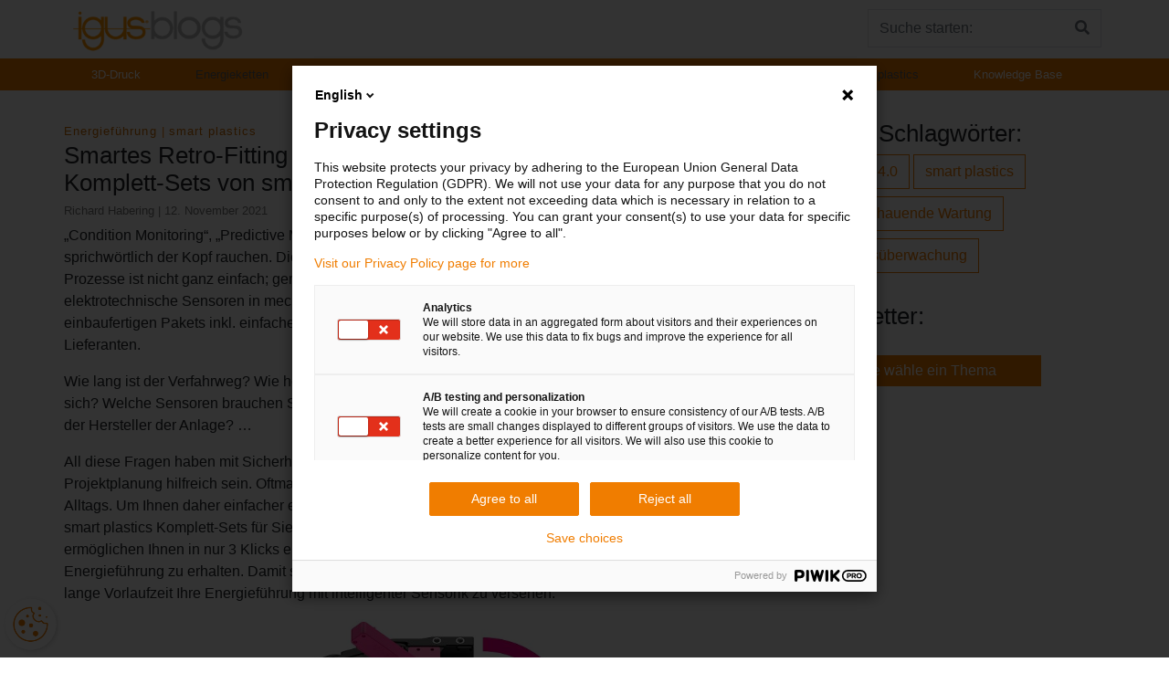

--- FILE ---
content_type: text/html; charset=UTF-8
request_url: https://blog.igus.de/smartes-retro-fitting-leicht-gemacht/
body_size: 13384
content:
<!doctype html>
<html dir="ltr" lang="de" prefix="og: https://ogp.me/ns#">
    <head>
        <!-- Google Tag Manager -->

        <script>(function (w, d, s, l, i) {
                w[l] = w[l] || [];
                w[l].push({'gtm.start':
                            new Date().getTime(), event: 'gtm.js'});
                var f = d.getElementsByTagName(s)[0],
                        j = d.createElement(s), dl = l != 'dataLayer' ? '&l=' + l : '';
                j.async = true;
                j.src =
                        'https://www.googletagmanager.com/gtm.js?id=' + i + dl;
                f.parentNode.insertBefore(j, f);

            })(window, document, 'script', 'dataLayer', 'GTM-WV2C3F');</script>

        <!-- End Google Tag Manager -->
        <meta name="WT.cg_n" content="smart plastics">    
       
        <meta charset="UTF-8">
        <meta name="viewport" content="width=device-width, initial-scale=1, shrink-to-fit=no">
        <meta name="author" content="">
        <meta name="google-site-verification" content="Ml3xQQybyjc64Fak08JrNu7LHmsE6DJwyarXSwynweQ" />
        <!-- Custom styles for this template -->
        <link href="https://fonts.googleapis.com/css?family=Playfair+Display:700,900" rel="stylesheet">
        <title>Smartes Retro-Fitting leicht gemacht … mit online bestellbaren Komplett-Sets von smart plastics - igus® Blog</title>
	<style>img:is([sizes="auto" i], [sizes^="auto," i]) { contain-intrinsic-size: 3000px 1500px }</style>
	
		<!-- All in One SEO 4.8.1 - aioseo.com -->
	<meta name="description" content="&quot;Condition Monitoring&quot;, &quot;Predictive Maintenance&quot;, &quot;Internet of Things&quot;, ... Da kann einem schon mal sprichwörtlich der Kopf rauchen. Mit einem einbaufertigen smart plastics Komplett-Set inkl. einfacher Schritt-für-Schritt Anleitung lässt sich auch relativ zügig in die vernetzte Produktion einsteigen. Seit neustem lassen sich diese auch ganz einfach im igus Online-Shop konfigurieren und direkt online bestellen." />
	<meta name="robots" content="max-snippet:-1, max-image-preview:large, max-video-preview:-1" />
	<meta name="author" content="Richard Habering"/>
	<meta name="google-site-verification" content="NrmBfLIdNbb5_BMYrozcE9Ufi07w2qvaqK5fmjI42UE" />
	<link rel="canonical" href="https://blog.igus.de/smartes-retro-fitting-leicht-gemacht/" />
	<meta name="generator" content="All in One SEO (AIOSEO) 4.8.1" />
		<meta property="og:locale" content="de_DE" />
		<meta property="og:site_name" content="igus® Blog - Aktuelles aus den igus® Unternehmensbereichen" />
		<meta property="og:type" content="article" />
		<meta property="og:title" content="Smartes Retro-Fitting leicht gemacht … mit online bestellbaren Komplett-Sets von smart plastics - igus® Blog" />
		<meta property="og:description" content="&quot;Condition Monitoring&quot;, &quot;Predictive Maintenance&quot;, &quot;Internet of Things&quot;, ... Da kann einem schon mal sprichwörtlich der Kopf rauchen. Mit einem einbaufertigen smart plastics Komplett-Set inkl. einfacher Schritt-für-Schritt Anleitung lässt sich auch relativ zügig in die vernetzte Produktion einsteigen. Seit neustem lassen sich diese auch ganz einfach im igus Online-Shop konfigurieren und direkt online bestellen." />
		<meta property="og:url" content="https://blog.igus.de/smartes-retro-fitting-leicht-gemacht/" />
		<meta property="og:image" content="https://blog.igus.de/wp-content/uploads/2018/06/blog_logo.gif" />
		<meta property="og:image:secure_url" content="https://blog.igus.de/wp-content/uploads/2018/06/blog_logo.gif" />
		<meta property="article:published_time" content="2021-11-12T15:16:31+00:00" />
		<meta property="article:modified_time" content="2022-02-22T08:44:19+00:00" />
		<meta name="twitter:card" content="summary_large_image" />
		<meta name="twitter:title" content="Smartes Retro-Fitting leicht gemacht … mit online bestellbaren Komplett-Sets von smart plastics - igus® Blog" />
		<meta name="twitter:description" content="&quot;Condition Monitoring&quot;, &quot;Predictive Maintenance&quot;, &quot;Internet of Things&quot;, ... Da kann einem schon mal sprichwörtlich der Kopf rauchen. Mit einem einbaufertigen smart plastics Komplett-Set inkl. einfacher Schritt-für-Schritt Anleitung lässt sich auch relativ zügig in die vernetzte Produktion einsteigen. Seit neustem lassen sich diese auch ganz einfach im igus Online-Shop konfigurieren und direkt online bestellen." />
		<meta name="twitter:image" content="https://blog.igus.de/wp-content/uploads/2018/06/blog_logo.gif" />
		<script type="application/ld+json" class="aioseo-schema">
			{"@context":"https:\/\/schema.org","@graph":[{"@type":"BlogPosting","@id":"https:\/\/blog.igus.de\/smartes-retro-fitting-leicht-gemacht\/#blogposting","name":"Smartes Retro-Fitting leicht gemacht \u2026 mit online bestellbaren Komplett-Sets von smart plastics - igus\u00ae Blog","headline":"Smartes Retro-Fitting leicht gemacht &#8230; mit online bestellbaren Komplett-Sets von smart plastics","author":{"@id":"https:\/\/blog.igus.de\/author\/rhabering\/#author"},"publisher":{"@id":"https:\/\/blog.igus.de\/#organization"},"image":{"@type":"ImageObject","url":"https:\/\/blog.igus.de\/wp-content\/uploads\/importedmedia\/SMA_GEN_smart-plastics-shopset-1.jpg","width":2048,"height":1365},"datePublished":"2021-11-12T16:16:31+01:00","dateModified":"2022-02-22T09:44:19+01:00","inLanguage":"de-DE","mainEntityOfPage":{"@id":"https:\/\/blog.igus.de\/smartes-retro-fitting-leicht-gemacht\/#webpage"},"isPartOf":{"@id":"https:\/\/blog.igus.de\/smartes-retro-fitting-leicht-gemacht\/#webpage"},"articleSection":"Energief\u00fchrung, smart plastics, Industrie 4.0, smart plastics, vorausschauende Wartung, Zustands\u00fcberwachung"},{"@type":"BreadcrumbList","@id":"https:\/\/blog.igus.de\/smartes-retro-fitting-leicht-gemacht\/#breadcrumblist","itemListElement":[{"@type":"ListItem","@id":"https:\/\/blog.igus.de\/#listItem","position":1,"name":"Zu Hause","item":"https:\/\/blog.igus.de\/","nextItem":{"@type":"ListItem","@id":"https:\/\/blog.igus.de\/smartes-retro-fitting-leicht-gemacht\/#listItem","name":"Smartes Retro-Fitting leicht gemacht ... mit online bestellbaren Komplett-Sets von smart plastics"}},{"@type":"ListItem","@id":"https:\/\/blog.igus.de\/smartes-retro-fitting-leicht-gemacht\/#listItem","position":2,"name":"Smartes Retro-Fitting leicht gemacht ... mit online bestellbaren Komplett-Sets von smart plastics","previousItem":{"@type":"ListItem","@id":"https:\/\/blog.igus.de\/#listItem","name":"Zu Hause"}}]},{"@type":"Organization","@id":"https:\/\/blog.igus.de\/#organization","name":"Blog Igus","description":"Aktuelles aus den igus\u00ae Unternehmensbereichen","url":"https:\/\/blog.igus.de\/","logo":{"@type":"ImageObject","url":"https:\/\/blog.igus.de\/wp-content\/uploads\/2018\/06\/cropped-blog_logo-1.gif","@id":"https:\/\/blog.igus.de\/smartes-retro-fitting-leicht-gemacht\/#organizationLogo","width":190,"height":48},"image":{"@id":"https:\/\/blog.igus.de\/smartes-retro-fitting-leicht-gemacht\/#organizationLogo"}},{"@type":"Person","@id":"https:\/\/blog.igus.de\/author\/rhabering\/#author","url":"https:\/\/blog.igus.de\/author\/rhabering\/","name":"Richard Habering","image":{"@type":"ImageObject","@id":"https:\/\/blog.igus.de\/smartes-retro-fitting-leicht-gemacht\/#authorImage","url":"https:\/\/secure.gravatar.com\/avatar\/4c26d8e9533a5f11dfac0aeae052da0c?s=96&d=mm&r=g","width":96,"height":96,"caption":"Richard Habering"}},{"@type":"WebPage","@id":"https:\/\/blog.igus.de\/smartes-retro-fitting-leicht-gemacht\/#webpage","url":"https:\/\/blog.igus.de\/smartes-retro-fitting-leicht-gemacht\/","name":"Smartes Retro-Fitting leicht gemacht \u2026 mit online bestellbaren Komplett-Sets von smart plastics - igus\u00ae Blog","description":"\"Condition Monitoring\", \"Predictive Maintenance\", \"Internet of Things\", ... Da kann einem schon mal sprichw\u00f6rtlich der Kopf rauchen. Mit einem einbaufertigen smart plastics Komplett-Set inkl. einfacher Schritt-f\u00fcr-Schritt Anleitung l\u00e4sst sich auch relativ z\u00fcgig in die vernetzte Produktion einsteigen. Seit neustem lassen sich diese auch ganz einfach im igus Online-Shop konfigurieren und direkt online bestellen.","inLanguage":"de-DE","isPartOf":{"@id":"https:\/\/blog.igus.de\/#website"},"breadcrumb":{"@id":"https:\/\/blog.igus.de\/smartes-retro-fitting-leicht-gemacht\/#breadcrumblist"},"author":{"@id":"https:\/\/blog.igus.de\/author\/rhabering\/#author"},"creator":{"@id":"https:\/\/blog.igus.de\/author\/rhabering\/#author"},"image":{"@type":"ImageObject","url":"https:\/\/blog.igus.de\/wp-content\/uploads\/importedmedia\/SMA_GEN_smart-plastics-shopset-1.jpg","@id":"https:\/\/blog.igus.de\/smartes-retro-fitting-leicht-gemacht\/#mainImage","width":2048,"height":1365},"primaryImageOfPage":{"@id":"https:\/\/blog.igus.de\/smartes-retro-fitting-leicht-gemacht\/#mainImage"},"datePublished":"2021-11-12T16:16:31+01:00","dateModified":"2022-02-22T09:44:19+01:00"},{"@type":"WebSite","@id":"https:\/\/blog.igus.de\/#website","url":"https:\/\/blog.igus.de\/","name":"Blog igus","description":"Aktuelles aus den igus\u00ae Unternehmensbereichen","inLanguage":"de-DE","publisher":{"@id":"https:\/\/blog.igus.de\/#organization"}}]}
		</script>
		<!-- All in One SEO -->

<link rel="alternate" type="application/rss+xml" title="igus® Blog &raquo; Feed" href="https://blog.igus.de/feed/" />
<script type="text/javascript">
/* <![CDATA[ */
window._wpemojiSettings = {"baseUrl":"https:\/\/s.w.org\/images\/core\/emoji\/15.0.3\/72x72\/","ext":".png","svgUrl":"https:\/\/s.w.org\/images\/core\/emoji\/15.0.3\/svg\/","svgExt":".svg","source":{"concatemoji":"https:\/\/blog.igus.de\/wp-includes\/js\/wp-emoji-release.min.js?ver=6.7.4"}};
/*! This file is auto-generated */
!function(i,n){var o,s,e;function c(e){try{var t={supportTests:e,timestamp:(new Date).valueOf()};sessionStorage.setItem(o,JSON.stringify(t))}catch(e){}}function p(e,t,n){e.clearRect(0,0,e.canvas.width,e.canvas.height),e.fillText(t,0,0);var t=new Uint32Array(e.getImageData(0,0,e.canvas.width,e.canvas.height).data),r=(e.clearRect(0,0,e.canvas.width,e.canvas.height),e.fillText(n,0,0),new Uint32Array(e.getImageData(0,0,e.canvas.width,e.canvas.height).data));return t.every(function(e,t){return e===r[t]})}function u(e,t,n){switch(t){case"flag":return n(e,"\ud83c\udff3\ufe0f\u200d\u26a7\ufe0f","\ud83c\udff3\ufe0f\u200b\u26a7\ufe0f")?!1:!n(e,"\ud83c\uddfa\ud83c\uddf3","\ud83c\uddfa\u200b\ud83c\uddf3")&&!n(e,"\ud83c\udff4\udb40\udc67\udb40\udc62\udb40\udc65\udb40\udc6e\udb40\udc67\udb40\udc7f","\ud83c\udff4\u200b\udb40\udc67\u200b\udb40\udc62\u200b\udb40\udc65\u200b\udb40\udc6e\u200b\udb40\udc67\u200b\udb40\udc7f");case"emoji":return!n(e,"\ud83d\udc26\u200d\u2b1b","\ud83d\udc26\u200b\u2b1b")}return!1}function f(e,t,n){var r="undefined"!=typeof WorkerGlobalScope&&self instanceof WorkerGlobalScope?new OffscreenCanvas(300,150):i.createElement("canvas"),a=r.getContext("2d",{willReadFrequently:!0}),o=(a.textBaseline="top",a.font="600 32px Arial",{});return e.forEach(function(e){o[e]=t(a,e,n)}),o}function t(e){var t=i.createElement("script");t.src=e,t.defer=!0,i.head.appendChild(t)}"undefined"!=typeof Promise&&(o="wpEmojiSettingsSupports",s=["flag","emoji"],n.supports={everything:!0,everythingExceptFlag:!0},e=new Promise(function(e){i.addEventListener("DOMContentLoaded",e,{once:!0})}),new Promise(function(t){var n=function(){try{var e=JSON.parse(sessionStorage.getItem(o));if("object"==typeof e&&"number"==typeof e.timestamp&&(new Date).valueOf()<e.timestamp+604800&&"object"==typeof e.supportTests)return e.supportTests}catch(e){}return null}();if(!n){if("undefined"!=typeof Worker&&"undefined"!=typeof OffscreenCanvas&&"undefined"!=typeof URL&&URL.createObjectURL&&"undefined"!=typeof Blob)try{var e="postMessage("+f.toString()+"("+[JSON.stringify(s),u.toString(),p.toString()].join(",")+"));",r=new Blob([e],{type:"text/javascript"}),a=new Worker(URL.createObjectURL(r),{name:"wpTestEmojiSupports"});return void(a.onmessage=function(e){c(n=e.data),a.terminate(),t(n)})}catch(e){}c(n=f(s,u,p))}t(n)}).then(function(e){for(var t in e)n.supports[t]=e[t],n.supports.everything=n.supports.everything&&n.supports[t],"flag"!==t&&(n.supports.everythingExceptFlag=n.supports.everythingExceptFlag&&n.supports[t]);n.supports.everythingExceptFlag=n.supports.everythingExceptFlag&&!n.supports.flag,n.DOMReady=!1,n.readyCallback=function(){n.DOMReady=!0}}).then(function(){return e}).then(function(){var e;n.supports.everything||(n.readyCallback(),(e=n.source||{}).concatemoji?t(e.concatemoji):e.wpemoji&&e.twemoji&&(t(e.twemoji),t(e.wpemoji)))}))}((window,document),window._wpemojiSettings);
/* ]]> */
</script>
<style id='wp-emoji-styles-inline-css' type='text/css'>

	img.wp-smiley, img.emoji {
		display: inline !important;
		border: none !important;
		box-shadow: none !important;
		height: 1em !important;
		width: 1em !important;
		margin: 0 0.07em !important;
		vertical-align: -0.1em !important;
		background: none !important;
		padding: 0 !important;
	}
</style>
<link rel='stylesheet' id='wp-block-library-css' href='https://blog.igus.de/wp-includes/css/dist/block-library/style.min.css?ver=6.7.4' type='text/css' media='all' />
<style id='classic-theme-styles-inline-css' type='text/css'>
/*! This file is auto-generated */
.wp-block-button__link{color:#fff;background-color:#32373c;border-radius:9999px;box-shadow:none;text-decoration:none;padding:calc(.667em + 2px) calc(1.333em + 2px);font-size:1.125em}.wp-block-file__button{background:#32373c;color:#fff;text-decoration:none}
</style>
<style id='global-styles-inline-css' type='text/css'>
:root{--wp--preset--aspect-ratio--square: 1;--wp--preset--aspect-ratio--4-3: 4/3;--wp--preset--aspect-ratio--3-4: 3/4;--wp--preset--aspect-ratio--3-2: 3/2;--wp--preset--aspect-ratio--2-3: 2/3;--wp--preset--aspect-ratio--16-9: 16/9;--wp--preset--aspect-ratio--9-16: 9/16;--wp--preset--color--black: #000000;--wp--preset--color--cyan-bluish-gray: #abb8c3;--wp--preset--color--white: #ffffff;--wp--preset--color--pale-pink: #f78da7;--wp--preset--color--vivid-red: #cf2e2e;--wp--preset--color--luminous-vivid-orange: #ff6900;--wp--preset--color--luminous-vivid-amber: #fcb900;--wp--preset--color--light-green-cyan: #7bdcb5;--wp--preset--color--vivid-green-cyan: #00d084;--wp--preset--color--pale-cyan-blue: #8ed1fc;--wp--preset--color--vivid-cyan-blue: #0693e3;--wp--preset--color--vivid-purple: #9b51e0;--wp--preset--gradient--vivid-cyan-blue-to-vivid-purple: linear-gradient(135deg,rgba(6,147,227,1) 0%,rgb(155,81,224) 100%);--wp--preset--gradient--light-green-cyan-to-vivid-green-cyan: linear-gradient(135deg,rgb(122,220,180) 0%,rgb(0,208,130) 100%);--wp--preset--gradient--luminous-vivid-amber-to-luminous-vivid-orange: linear-gradient(135deg,rgba(252,185,0,1) 0%,rgba(255,105,0,1) 100%);--wp--preset--gradient--luminous-vivid-orange-to-vivid-red: linear-gradient(135deg,rgba(255,105,0,1) 0%,rgb(207,46,46) 100%);--wp--preset--gradient--very-light-gray-to-cyan-bluish-gray: linear-gradient(135deg,rgb(238,238,238) 0%,rgb(169,184,195) 100%);--wp--preset--gradient--cool-to-warm-spectrum: linear-gradient(135deg,rgb(74,234,220) 0%,rgb(151,120,209) 20%,rgb(207,42,186) 40%,rgb(238,44,130) 60%,rgb(251,105,98) 80%,rgb(254,248,76) 100%);--wp--preset--gradient--blush-light-purple: linear-gradient(135deg,rgb(255,206,236) 0%,rgb(152,150,240) 100%);--wp--preset--gradient--blush-bordeaux: linear-gradient(135deg,rgb(254,205,165) 0%,rgb(254,45,45) 50%,rgb(107,0,62) 100%);--wp--preset--gradient--luminous-dusk: linear-gradient(135deg,rgb(255,203,112) 0%,rgb(199,81,192) 50%,rgb(65,88,208) 100%);--wp--preset--gradient--pale-ocean: linear-gradient(135deg,rgb(255,245,203) 0%,rgb(182,227,212) 50%,rgb(51,167,181) 100%);--wp--preset--gradient--electric-grass: linear-gradient(135deg,rgb(202,248,128) 0%,rgb(113,206,126) 100%);--wp--preset--gradient--midnight: linear-gradient(135deg,rgb(2,3,129) 0%,rgb(40,116,252) 100%);--wp--preset--font-size--small: 13px;--wp--preset--font-size--medium: 20px;--wp--preset--font-size--large: 36px;--wp--preset--font-size--x-large: 42px;--wp--preset--spacing--20: 0.44rem;--wp--preset--spacing--30: 0.67rem;--wp--preset--spacing--40: 1rem;--wp--preset--spacing--50: 1.5rem;--wp--preset--spacing--60: 2.25rem;--wp--preset--spacing--70: 3.38rem;--wp--preset--spacing--80: 5.06rem;--wp--preset--shadow--natural: 6px 6px 9px rgba(0, 0, 0, 0.2);--wp--preset--shadow--deep: 12px 12px 50px rgba(0, 0, 0, 0.4);--wp--preset--shadow--sharp: 6px 6px 0px rgba(0, 0, 0, 0.2);--wp--preset--shadow--outlined: 6px 6px 0px -3px rgba(255, 255, 255, 1), 6px 6px rgba(0, 0, 0, 1);--wp--preset--shadow--crisp: 6px 6px 0px rgba(0, 0, 0, 1);}:where(.is-layout-flex){gap: 0.5em;}:where(.is-layout-grid){gap: 0.5em;}body .is-layout-flex{display: flex;}.is-layout-flex{flex-wrap: wrap;align-items: center;}.is-layout-flex > :is(*, div){margin: 0;}body .is-layout-grid{display: grid;}.is-layout-grid > :is(*, div){margin: 0;}:where(.wp-block-columns.is-layout-flex){gap: 2em;}:where(.wp-block-columns.is-layout-grid){gap: 2em;}:where(.wp-block-post-template.is-layout-flex){gap: 1.25em;}:where(.wp-block-post-template.is-layout-grid){gap: 1.25em;}.has-black-color{color: var(--wp--preset--color--black) !important;}.has-cyan-bluish-gray-color{color: var(--wp--preset--color--cyan-bluish-gray) !important;}.has-white-color{color: var(--wp--preset--color--white) !important;}.has-pale-pink-color{color: var(--wp--preset--color--pale-pink) !important;}.has-vivid-red-color{color: var(--wp--preset--color--vivid-red) !important;}.has-luminous-vivid-orange-color{color: var(--wp--preset--color--luminous-vivid-orange) !important;}.has-luminous-vivid-amber-color{color: var(--wp--preset--color--luminous-vivid-amber) !important;}.has-light-green-cyan-color{color: var(--wp--preset--color--light-green-cyan) !important;}.has-vivid-green-cyan-color{color: var(--wp--preset--color--vivid-green-cyan) !important;}.has-pale-cyan-blue-color{color: var(--wp--preset--color--pale-cyan-blue) !important;}.has-vivid-cyan-blue-color{color: var(--wp--preset--color--vivid-cyan-blue) !important;}.has-vivid-purple-color{color: var(--wp--preset--color--vivid-purple) !important;}.has-black-background-color{background-color: var(--wp--preset--color--black) !important;}.has-cyan-bluish-gray-background-color{background-color: var(--wp--preset--color--cyan-bluish-gray) !important;}.has-white-background-color{background-color: var(--wp--preset--color--white) !important;}.has-pale-pink-background-color{background-color: var(--wp--preset--color--pale-pink) !important;}.has-vivid-red-background-color{background-color: var(--wp--preset--color--vivid-red) !important;}.has-luminous-vivid-orange-background-color{background-color: var(--wp--preset--color--luminous-vivid-orange) !important;}.has-luminous-vivid-amber-background-color{background-color: var(--wp--preset--color--luminous-vivid-amber) !important;}.has-light-green-cyan-background-color{background-color: var(--wp--preset--color--light-green-cyan) !important;}.has-vivid-green-cyan-background-color{background-color: var(--wp--preset--color--vivid-green-cyan) !important;}.has-pale-cyan-blue-background-color{background-color: var(--wp--preset--color--pale-cyan-blue) !important;}.has-vivid-cyan-blue-background-color{background-color: var(--wp--preset--color--vivid-cyan-blue) !important;}.has-vivid-purple-background-color{background-color: var(--wp--preset--color--vivid-purple) !important;}.has-black-border-color{border-color: var(--wp--preset--color--black) !important;}.has-cyan-bluish-gray-border-color{border-color: var(--wp--preset--color--cyan-bluish-gray) !important;}.has-white-border-color{border-color: var(--wp--preset--color--white) !important;}.has-pale-pink-border-color{border-color: var(--wp--preset--color--pale-pink) !important;}.has-vivid-red-border-color{border-color: var(--wp--preset--color--vivid-red) !important;}.has-luminous-vivid-orange-border-color{border-color: var(--wp--preset--color--luminous-vivid-orange) !important;}.has-luminous-vivid-amber-border-color{border-color: var(--wp--preset--color--luminous-vivid-amber) !important;}.has-light-green-cyan-border-color{border-color: var(--wp--preset--color--light-green-cyan) !important;}.has-vivid-green-cyan-border-color{border-color: var(--wp--preset--color--vivid-green-cyan) !important;}.has-pale-cyan-blue-border-color{border-color: var(--wp--preset--color--pale-cyan-blue) !important;}.has-vivid-cyan-blue-border-color{border-color: var(--wp--preset--color--vivid-cyan-blue) !important;}.has-vivid-purple-border-color{border-color: var(--wp--preset--color--vivid-purple) !important;}.has-vivid-cyan-blue-to-vivid-purple-gradient-background{background: var(--wp--preset--gradient--vivid-cyan-blue-to-vivid-purple) !important;}.has-light-green-cyan-to-vivid-green-cyan-gradient-background{background: var(--wp--preset--gradient--light-green-cyan-to-vivid-green-cyan) !important;}.has-luminous-vivid-amber-to-luminous-vivid-orange-gradient-background{background: var(--wp--preset--gradient--luminous-vivid-amber-to-luminous-vivid-orange) !important;}.has-luminous-vivid-orange-to-vivid-red-gradient-background{background: var(--wp--preset--gradient--luminous-vivid-orange-to-vivid-red) !important;}.has-very-light-gray-to-cyan-bluish-gray-gradient-background{background: var(--wp--preset--gradient--very-light-gray-to-cyan-bluish-gray) !important;}.has-cool-to-warm-spectrum-gradient-background{background: var(--wp--preset--gradient--cool-to-warm-spectrum) !important;}.has-blush-light-purple-gradient-background{background: var(--wp--preset--gradient--blush-light-purple) !important;}.has-blush-bordeaux-gradient-background{background: var(--wp--preset--gradient--blush-bordeaux) !important;}.has-luminous-dusk-gradient-background{background: var(--wp--preset--gradient--luminous-dusk) !important;}.has-pale-ocean-gradient-background{background: var(--wp--preset--gradient--pale-ocean) !important;}.has-electric-grass-gradient-background{background: var(--wp--preset--gradient--electric-grass) !important;}.has-midnight-gradient-background{background: var(--wp--preset--gradient--midnight) !important;}.has-small-font-size{font-size: var(--wp--preset--font-size--small) !important;}.has-medium-font-size{font-size: var(--wp--preset--font-size--medium) !important;}.has-large-font-size{font-size: var(--wp--preset--font-size--large) !important;}.has-x-large-font-size{font-size: var(--wp--preset--font-size--x-large) !important;}
:where(.wp-block-post-template.is-layout-flex){gap: 1.25em;}:where(.wp-block-post-template.is-layout-grid){gap: 1.25em;}
:where(.wp-block-columns.is-layout-flex){gap: 2em;}:where(.wp-block-columns.is-layout-grid){gap: 2em;}
:root :where(.wp-block-pullquote){font-size: 1.5em;line-height: 1.6;}
</style>
<link rel='stylesheet' id='contact-form-7-css' href='https://blog.igus.de/wp-content/plugins/contact-form-7/includes/css/styles.css?ver=6.1.4' type='text/css' media='all' />
<link rel='stylesheet' id='email-subscribers-advanced-form-css' href='https://blog.igus.de/wp-content/plugins/email-subscribers-advanced-form/assets/css/styles.css?ver=6.7.4' type='text/css' media='all' />
<link rel='stylesheet' id='email-subscribers-css' href='https://blog.igus.de/wp-content/plugins/email-subscribers/lite/public/css/email-subscribers-public.css?ver=5.9.14' type='text/css' media='all' />
<link rel='stylesheet' id='thumbs_rating_styles-css' href='https://blog.igus.de/wp-content/plugins/thumbs-rating/css/style.css?ver=4.0.3' type='text/css' media='all' />
<link rel='stylesheet' id='wp-postratings-css' href='https://blog.igus.de/wp-content/plugins/wp-postratings/css/postratings-css.css?ver=1.91.2' type='text/css' media='all' />
<link rel='stylesheet' id='ppress-frontend-css' href='https://blog.igus.de/wp-content/plugins/wp-user-avatar/assets/css/frontend.min.css?ver=4.16.8' type='text/css' media='all' />
<link rel='stylesheet' id='ppress-flatpickr-css' href='https://blog.igus.de/wp-content/plugins/wp-user-avatar/assets/flatpickr/flatpickr.min.css?ver=4.16.8' type='text/css' media='all' />
<link rel='stylesheet' id='ppress-select2-css' href='https://blog.igus.de/wp-content/plugins/wp-user-avatar/assets/select2/select2.min.css?ver=6.7.4' type='text/css' media='all' />
<link rel='stylesheet' id='parent-style-css' href='https://blog.igus.de/wp-content/themes/business-units-for-igus/style.css?ver=6.7.4' type='text/css' media='all' />
<link rel='stylesheet' id='child-theme-css-css' href='https://blog.igus.de/wp-content/themes/knowledge/style.css?ver=6.7.4' type='text/css' media='all' />
<link rel='stylesheet' id='bootstrap-css' href='https://blog.igus.de/wp-content/themes/business-units-for-igus/bootstrap/css/bootstrap.min.css?ver=6.7.4' type='text/css' media='all' />
<link rel='stylesheet' id='igusbu-style-css' href='https://blog.igus.de/wp-content/themes/knowledge/style.css?ver=6.7.4' type='text/css' media='all' />
<link rel='stylesheet' id='slick-slider-css' href='https://blog.igus.de/wp-content/themes/business-units-for-igus/slickslider/slick.css?ver=6.7.4' type='text/css' media='all' />
<link rel='stylesheet' id='font-awesome-css' href='https://blog.igus.de/wp-content/themes/business-units-for-igus/fontawesome/css/fontawesome-all.min.css?ver=6.7.4' type='text/css' media='all' />
<link rel='stylesheet' id='lightbox-css' href='https://blog.igus.de/wp-content/themes/business-units-for-igus/lightbox/lightbox.css?ver=6.7.4' type='text/css' media='all' />
<script type="text/javascript" src="https://blog.igus.de/wp-includes/js/dist/hooks.min.js?ver=4d63a3d491d11ffd8ac6" id="wp-hooks-js"></script>
<script type="text/javascript" src="https://blog.igus.de/wp-includes/js/dist/i18n.min.js?ver=5e580eb46a90c2b997e6" id="wp-i18n-js"></script>
<script type="text/javascript" id="wp-i18n-js-after">
/* <![CDATA[ */
wp.i18n.setLocaleData( { 'text direction\u0004ltr': [ 'ltr' ] } );
/* ]]> */
</script>
<script type="text/javascript" src="https://blog.igus.de/wp-includes/js/jquery/jquery.min.js?ver=3.7.1" id="jquery-core-js"></script>
<script type="text/javascript" src="https://blog.igus.de/wp-includes/js/jquery/jquery-migrate.min.js?ver=3.4.1" id="jquery-migrate-js"></script>
<script type="text/javascript" id="thumbs_rating_scripts-js-extra">
/* <![CDATA[ */
var thumbs_rating_ajax = {"ajax_url":"https:\/\/blog.igus.de\/wp-admin\/admin-ajax.php","nonce":"9c3bff1221"};
/* ]]> */
</script>
<script type="text/javascript" src="https://blog.igus.de/wp-content/plugins/thumbs-rating/js/general.js?ver=4.0.3" id="thumbs_rating_scripts-js"></script>
<script type="text/javascript" src="https://blog.igus.de/wp-content/plugins/wp-user-avatar/assets/flatpickr/flatpickr.min.js?ver=4.16.8" id="ppress-flatpickr-js"></script>
<script type="text/javascript" src="https://blog.igus.de/wp-content/plugins/wp-user-avatar/assets/select2/select2.min.js?ver=4.16.8" id="ppress-select2-js"></script>
<script type="text/javascript" src="https://blog.igus.de/wp-includes/js/jquery/ui/core.min.js?ver=1.13.3" id="jquery-ui-core-js"></script>
<script type="text/javascript" src="https://blog.igus.de/wp-includes/js/jquery/ui/menu.min.js?ver=1.13.3" id="jquery-ui-menu-js"></script>
<script type="text/javascript" src="https://blog.igus.de/wp-includes/js/dist/dom-ready.min.js?ver=f77871ff7694fffea381" id="wp-dom-ready-js"></script>
<script type="text/javascript" id="wp-a11y-js-translations">
/* <![CDATA[ */
( function( domain, translations ) {
	var localeData = translations.locale_data[ domain ] || translations.locale_data.messages;
	localeData[""].domain = domain;
	wp.i18n.setLocaleData( localeData, domain );
} )( "default", {"translation-revision-date":"2026-01-20 17:39:02+0000","generator":"GlotPress\/4.0.3","domain":"messages","locale_data":{"messages":{"":{"domain":"messages","plural-forms":"nplurals=2; plural=n != 1;","lang":"de"},"Notifications":["Benachrichtigungen"]}},"comment":{"reference":"wp-includes\/js\/dist\/a11y.js"}} );
/* ]]> */
</script>
<script type="text/javascript" src="https://blog.igus.de/wp-includes/js/dist/a11y.min.js?ver=3156534cc54473497e14" id="wp-a11y-js"></script>
<script type="text/javascript" src="https://blog.igus.de/wp-content/plugins/echo-advanced-search/js/asea-jquery-ui-autocomplete.min.js?ver=2.36.0" id="asea-jquery-ui-autocomplete-js"></script>
<script type="text/javascript" src="https://blog.igus.de/wp-content/plugins/echo-advanced-search/js/public-scripts.min.js?ver=2.36.0" id="asea-public-scripts-js"></script>
<script type="text/javascript" src="https://blog.igus.de/wp-content/themes/business-units-for-igus/bootstrap/js/bootstrap.bundle.min.js?ver=6.7.4" id="bootstrap_bundle-js"></script>
<script type="text/javascript" src="https://blog.igus.de/wp-content/themes/business-units-for-igus/bootstrap/js/bootstrap.min.js?ver=6.7.4" id="bootstrap-js"></script>
<script type="text/javascript" src="https://blog.igus.de/wp-content/themes/business-units-for-igus/slickslider/slick.min.js?ver=6.7.4" id="slick-js"></script>
<script type="text/javascript" src="https://blog.igus.de/wp-content/themes/business-units-for-igus/lightbox/lightbox.js?ver=6.7.4" id="lightbox-js"></script>
<link rel="https://api.w.org/" href="https://blog.igus.de/wp-json/" /><link rel="alternate" title="JSON" type="application/json" href="https://blog.igus.de/wp-json/wp/v2/posts/22637" /><link rel="EditURI" type="application/rsd+xml" title="RSD" href="https://blog.igus.de/xmlrpc.php?rsd" />
<meta name="generator" content="WordPress 6.7.4" />
<link rel='shortlink' href='https://blog.igus.de/?p=22637' />
<link rel="alternate" title="oEmbed (JSON)" type="application/json+oembed" href="https://blog.igus.de/wp-json/oembed/1.0/embed?url=https%3A%2F%2Fblog.igus.de%2Fsmartes-retro-fitting-leicht-gemacht%2F" />
<link rel="alternate" title="oEmbed (XML)" type="text/xml+oembed" href="https://blog.igus.de/wp-json/oembed/1.0/embed?url=https%3A%2F%2Fblog.igus.de%2Fsmartes-retro-fitting-leicht-gemacht%2F&#038;format=xml" />
<link rel="icon" href="https://blog.igus.de/wp-content/uploads/2018/05/cropped-icon-32x32.png" sizes="32x32" />
<link rel="icon" href="https://blog.igus.de/wp-content/uploads/2018/05/cropped-icon-192x192.png" sizes="192x192" />
<link rel="apple-touch-icon" href="https://blog.igus.de/wp-content/uploads/2018/05/cropped-icon-180x180.png" />
<meta name="msapplication-TileImage" content="https://blog.igus.de/wp-content/uploads/2018/05/cropped-icon-270x270.png" />
		<style type="text/css" id="wp-custom-css">
			.wp-block-media-text .wp-block-media-text__content{padding-right:0;}

.wp-block-image figcaption {
    font-size:12px}
		</style>
				 <!-- Piwik -->
		<script type="text/javascript">
(function(window, document, dataLayerName, id) {
window[dataLayerName]=window[dataLayerName]||[],window[dataLayerName].push({start:(new Date).getTime(),event:"stg.start"});var scripts=document.getElementsByTagName('script')[0],tags=document.createElement('script');
function stgCreateCookie(a,b,c){var d="";if(c){var e=new Date;e.setTime(e.getTime()+24*c*60*60*1e3),d="; expires="+e.toUTCString()}document.cookie=a+"="+b+d+"; path=/"}
var isStgDebug=(window.location.href.match("stg_debug")||document.cookie.match("stg_debug"))&&!window.location.href.match("stg_disable_debug");stgCreateCookie("stg_debug",isStgDebug?1:"",isStgDebug?14:-1);
var qP=[];dataLayerName!=="dataLayer"&&qP.push("data_layer_name="+dataLayerName),isStgDebug&&qP.push("stg_debug");var qPString=qP.length>0?("?"+qP.join("&")):"";
tags.async=!0,tags.src="//igus.containers.piwik.pro/"+id+".js"+qPString,scripts.parentNode.insertBefore(tags,scripts);
!function(a,n,i){a[n]=a[n]||{};for(var c=0;c<i.length;c++)!function(i){a[n][i]=a[n][i]||{},a[n][i].api=a[n][i].api||function(){var a=[].slice.call(arguments,0);"string"==typeof a[0]&&window[dataLayerName].push({event:n+"."+i+":"+a[0],parameters:[].slice.call(arguments,1)})}}(i[c])}(window,"ppms",["tm","cm"]);
})(window, document, 'dataLayer', '2613f9f1-f720-472a-874f-dad6159d99da');
</script><noscript><iframe src="//igus.containers.piwik.pro/2613f9f1-f720-472a-874f-dad6159d99da/noscript.html" height="0" width="0" style="display:none;visibility:hidden"></iframe></noscript>
		 <!-- End Piwik -->
    </head>

    <body class="post-template-default single single-post postid-22637 single-format-standard wp-custom-logo">
        <!-- Google Tag Manager (noscript) -->

        <noscript><iframe src="https://www.googletagmanager.com/ns.html?id=GTM-WV2C3F"

                          height="0" width="0" style="display:none;visibility:hidden"></iframe></noscript>

        <!-- End Google Tag Manager (noscript) -->
<div class="container">
    <header class="blog-header">  
      
        <div class="d-flex flex-sm-row flex-column align-items-baseline">
            <div class="mr-auto p-2">
                            <a href="https://blog.igus.de"><img src="https://blog.igus.de/wp-content/uploads/2018/06/blog_logo.gif"></a>            </div>
            <div class="p-1">
          
                
<form method="get" action="https://blog.igus.de">
    <div class="input-group">
            <input class="form-control py-2 border-right-0 border" type="search" name="s" placeholder="Suche starten:" value="" id="search">
            <span class="input-group-append">
                <button type="submit" class="btn btn-outline-secondary border-left-0 border">
                    <i class="fa fa-search"></i>
                </button>
              </span>
        </div>
    
</form>
                   
            </div>
        </div>
    </header>
 </div>
   
    <div class="nav-scroller px-0 mb-2">
        
        <nav class=" ml-auto navbar-expand-md igus_navbar-dark bg-igus-dark" role="navigation">
            <div class="container">
           
                <!-- Brand and toggle get grouped for better mobile display -->
                <button class="navbar-toggler" type="button" data-toggle="collapse" data-target="#bs-example-navbar-collapse-1" aria-controls="bs-example-navbar-collapse-1" aria-expanded="false" aria-label="Toggle navigation">
                    <span class="navbar-toggler-icon"></span>
                </button>   
                
                <div id="bs-example-navbar-collapse-1" class="collapse navbar-collapse"><ul id="menu-topmenu" class="navbar-nav mr-auto"><li id="menu-item-591" class="menu-item menu-item-type-taxonomy menu-item-object-category menu-item-591 nav-item"><a href="https://blog.igus.de/thema/3d-druck/" class="nav-link">3D-Druck</a></li>
<li id="menu-item-1738" class="menu-item menu-item-type-taxonomy menu-item-object-category current-post-ancestor current-menu-parent current-post-parent menu-item-1738 nav-item active"><a href="https://blog.igus.de/thema/energiefuehrung/" class="nav-link">Energieketten</a></li>
<li id="menu-item-590" class="menu-item menu-item-type-taxonomy menu-item-object-category menu-item-590 nav-item"><a href="https://blog.igus.de/thema/lagertechnik/" class="nav-link">Lagertechnik</a></li>
<li id="menu-item-2233" class="menu-item menu-item-type-taxonomy menu-item-object-category menu-item-2233 nav-item"><a href="https://blog.igus.de/thema/leitungen/" class="nav-link">Leitungen</a></li>
<li id="menu-item-1764" class="menu-item menu-item-type-taxonomy menu-item-object-category menu-item-1764 nav-item"><a href="https://blog.igus.de/thema/lineartechnik/" class="nav-link">Lineartechnik</a></li>
<li id="menu-item-11953" class="menu-item menu-item-type-taxonomy menu-item-object-category menu-item-11953 nav-item"><a href="https://blog.igus.de/thema/robolink/" class="nav-link">Low Cost Automation</a></li>
<li id="menu-item-19268" class="menu-item menu-item-type-taxonomy menu-item-object-category current-post-ancestor current-menu-parent current-post-parent menu-item-19268 nav-item active"><a href="https://blog.igus.de/thema/smart-plastics/" class="nav-link">smart plastics</a></li>
<li id="menu-item-3612" class="menu-item menu-item-type-post_type menu-item-object-page menu-item-3612 nav-item"><a href="https://blog.igus.de/knowledge-base/" class="nav-link">Knowledge Base</a></li>
</ul></div>           </div>
        </nav>
    </div>
    
   <div class="container">
      <div class="row">
        <div class="col-md-8 mt-4 blog-main">
        <article>
                              
<div class="blog-post class="post-22637 post type-post status-publish format-standard has-post-thumbnail hentry category-energiefuehrung category-smart-plastics tag-industrie-4-0 tag-smart-plastics tag-vorausschauende-wartung tag-zustandsueberwachung"">
    <div class="cat"> 
        <a href="https://blog.igus.de/thema/energiefuehrung/" title="Energieführung">Energieführung</a><a href="https://blog.igus.de/thema/smart-plastics/" title="smart plastics">smart plastics</a>    </div>
    <h1 class="display-5">Smartes Retro-Fitting leicht gemacht &#8230; mit online bestellbaren Komplett-Sets von smart plastics</h1>
    <h4 class="display-6">Richard Habering | 12. November 2021</h4>
    
<p>&#8222;Condition Monitoring&#8220;, &#8222;Predictive Maintenance&#8220;, &#8222;Internet of Things&#8220;, &#8230; Da kann einem schon mal sprichwörtlich der Kopf rauchen. Die Umsetzung oder Einführung moderner Technologien in bewährte Prozesse ist nicht ganz einfach; gerade wenn es darum geht disziplin-fremde Komponenten wie elektrotechnische Sensoren in mechanische Verfahrensabläufe zu integrieren. Anstelle eines einbaufertigen Pakets inkl. einfacher Schritt-für-Schritt Anleitung erhalten Sie etliche Gegenfragen vom Lieferanten.</p>



<p>Wie lang ist der Verfahrweg? Wie hoch ist die Beschleunigung? Um welche Schleppkette handelt es sich? Welche Sensoren brauchen Sie? Wie sollen die Signale der Sensoren verarbeitet werden? Wer ist der Hersteller der Anlage? &#8230;</p>



<p>All diese Fragen haben mit Sicherheit Ihre Daseinsberechtigung und können für die perfekte Projektplanung hilfreich sein. Oftmals überholt einen dabei aber die Schnelllebigkeit bzw. Dynamik des Alltags. Um Ihnen daher einfacher einen Weg hin zur vernetzten Produktion zu ermöglichen, haben wir die smart plastics Komplett-Sets für Sie im Online-Shop zusammengestellt. Diese vordefinierten Komplettsets ermöglichen Ihnen in nur 3 Klicks eine fertig konfigurierte Baugruppe passend zur Ihrer bestehenden Energieführung zu erhalten. Damit sind Sie jederzeit in der Lage beim nächsten Wartungstermin ohne lange Vorlaufzeit Ihre Energieführung mit intelligenter Sensorik zu versehen. </p>



<figure class="wp-block-image size-large"><a href="https://www.igus.de/product/20812?artNr=PACK.IS.SET.001.E4.28.10000.MN.5000.0"><img decoding="async" src="https://igus.widen.net/content/22yxwjslbq/jpeg/smart-plastics-shopset-1.jpg?crop=no&amp;color=ffffff00&amp;w=1050&amp;h=700&amp;quality=80" alt=""/></a></figure>



<p>Die smart plastics Komplett-Sets bestehen aus mehreren Komponenten; zum einen für die Zustandsüberwachung &#8211; i.Sense und zum anderen für die <a href="https://blog.igus.de/i-cee-dashboard-vorbeugende-instandhaltung-zum-anfassen/" data-type="URL" data-id="https://blog.igus.de/i-cee-dashboard-vorbeugende-instandhaltung-zum-anfassen/">vorausschauende Wartung &#8211; i.Cee</a>.</p>



<p><strong>i.Sense &#8211; <a href="https://www.igus.de/info/condition-monitoring-system-isense" data-type="URL" data-id="https://www.igus.de/info/condition-monitoring-system-isense">Condition Monitoring System</a> &#8211; Komponenten für die Zustandsüberwachung: </strong></p>



<ul class="wp-block-list"><li>i.Sense EC.P&nbsp;zur Überwachung der Zug-/ Schubkräfte&nbsp;</li><li>i.Sense EC.B zur Bruchüberwachung</li><li>i.Sense:modul II&nbsp;zur Installation im Schaltschrank</li><li>Anschlussleitungen</li></ul>



<p><strong>i.Cee Komponenten für die vorausschauende Wartung:&nbsp;</strong></p>



<ul class="wp-block-list"><li>i.Cee:plus Modul II</li><li>i.Cee LIVE Dashboard im lokalen Netz</li><li>SMS Modul: Zur Alarmierung ohne http Anschluss&nbsp;</li><li>Verschleißsensoren</li></ul>



<p>Im Auswahlbereich können Sie das Komplett-Set dann auf Ihre individuelle Anwendung zuschneiden. Und sollten die vorgeschlagenen Auswahlmöglichkeiten für Kettenlänge oder Leitungsüberstände nicht exakt passen, dann können Sie sich auch jederzeit direkt an uns wenden. Wir passen Ihnen das Set auch gerne individuell an. Im Downloadbereich finden Sie zudem alle notwendigen Dokumente wie Betriebs- &amp; Montageanleitungen sowie  Hier auch nochmal auf die Schnelle die Haupt-Features:</p>



<ul class="wp-block-list"><li>Permanente Überwachung der Zug-/Schubkräfte durch i.Sense EC.P Sensoren am Mitnehmer</li><li>Überwachung der Energiekette auf Bruch (i.Sense EC.B)</li><li>Auswertung der Sensordaten im Modul</li><li>Blitzschnelle Information an SPS / PLC&nbsp; bei ungewöhnlichen Ereignissen</li><li>Lebensdauerberechnung anhand der tatsächlichen Nutzung (durch Verschleißsensoren ermittelt)</li><li>Wartungsmanagement</li><li>SMS &#8211; Alarmierung</li></ul>



<figure class="wp-block-image size-large"><a href="https://www.igus.de/product/20812?artNr=PACK.IS.SET.001.E4.28.10000.MN.5000.0"><img decoding="async" src="https://igus.widen.net/content/9rlung0cti/png/SMA_GEN_Shop_Systemgrafik_001_DE.png?" alt=""/></a></figure>



<div class="wp-block-buttons is-horizontal is-content-justification-center is-layout-flex wp-container-core-buttons-is-layout-1 wp-block-buttons-is-layout-flex">
<div class="wp-block-button has-custom-font-size is-style-fill has-medium-font-size"><a class="wp-block-button__link has-white-color has-luminous-vivid-orange-background-color has-text-color has-background" href="https://www.igus.de/product/20812">Direkt zum Shop</a></div>
</div>



<p></p>
<div  class="thumbs-rating-container" id="thumbs-rating-22637" data-content-id="22637"><button class="thumbs-rating-up thumbs-rating-voted" onclick="thumbs_rating_vote(22637, 1);">Gefällt mir +6</button> <button class="thumbs-rating-down" onclick="thumbs_rating_vote(22637, 2);">Gefällt mir nicht -0</button><span class="thumbs-rating-already-voted">Du hast bereits abgestimmt!</span></div>    
</div><!-- /.blog-post -->                  
<div id="comments" class="">

    
        
                                                                                                                <!--Leave a reply section-->
                                        <div class="card mb-3 wow fadeIn">
                                            <div class="card-header font-weight-bold">Gerne können Sie den Artikel auch kommentieren - wie freuen uns auf Ihre Meinung!</div>
                                            <div class="card-body">

                                            	<div id="respond" class="comment-respond">
		<h3 id="reply-title" class="comment-reply-title"> <small><a rel="nofollow" id="cancel-comment-reply-link" href="/smartes-retro-fitting-leicht-gemacht/#respond" style="display:none;">Antwort abbrechen</a></small></h3><form action="https://blog.igus.de/wp-comments-post.php" method="post" id="commentform" class="comment-form" novalidate>
                                                            <!-- Comment -->
                                                            <div class="form-group">
                                                                <label for="comment">Ihr Kommentar</label>
                                                                <textarea id="comment" name="comment" type="text"  class="form-control" rows="5"></textarea>
                                                            </div>

                                                <!-- Name -->
                                                <label for="name">Ihr Name<span class="required">*</span> </label>
                                                <input type="text" id="author" name="author" class="form-control" value=""  aria-required='true'>
                                                

                                                <!-- Email -->
                                                <label for="email">Ihre E-Mail-Adresse<span class="required">*</span></label>
                                                <input type="text" id="email" name="email" class="form-control"  aria-required='true' value="">
                                                
<p class="comment-form-cookies-consent"><input id="wp-comment-cookies-consent" name="wp-comment-cookies-consent" type="checkbox" value="yes" /> <label for="wp-comment-cookies-consent">Meinen Namen, meine E-Mail-Adresse und meine Website in diesem Browser für die nächste Kommentierung speichern.</label></p>
<p class="form-submit"><input name="submit" type="submit" id="submit" class="btn btn-newsletter btn-md " value="Abschicken " /> <input type='hidden' name='comment_post_ID' value='22637' id='comment_post_ID' />
<input type='hidden' name='comment_parent' id='comment_parent' value='0' />
</p></form>	</div><!-- #respond -->
	                                            </div>
                                        </div>
                                        <!--/.Leave a reply section-->
</div>
<!-- #comments .comments-area -->		


                           </article>  
                  </div>
        <div class="col-md-4 mt-4 px-5 ">
            <h3 class = 'display-5'>Artikel Schlagwörter:</h3><p> <a class="btn btn-tags mb-2" href="https://blog.igus.de/tag/industrie-4-0/">Industrie 4.0</a> <a class="btn btn-tags mb-2" href="https://blog.igus.de/tag/smart-plastics/">smart plastics</a> <a class="btn btn-tags mb-2" href="https://blog.igus.de/tag/vorausschauende-wartung/">vorausschauende Wartung</a> <a class="btn btn-tags mb-2" href="https://blog.igus.de/tag/zustandsueberwachung/">Zustandsüberwachung</a> </p>
    <h3 class = 'display-5 mt-4 mb-4'>Newsletter:</h3> 
        <a href="https://blog.igus.de/newsletter/" class="btn btn-newsletter px-5 p-1 mt-1" role="button">Bitte wähle ein Thema</a>
        </div>   
        </div><!-- /.row -->
</div>
  
<footer class="mainfooter" role="contentinfo">
    <div class="footer-top p-y-2 mt-4">
        <div class="container-fluid bg-igus-dark">
            <div class="row">
                <div class="container"> 
                    <div class="row justify-content-between">
                        <div class="col-4 mb-4 mt-4">
                                                            <aside id="custom_html-6" class="widget_text widget widget_custom_html clearfix"><h2 class="display-9">Newsletter Registrierung</h2><div class="textwidget custom-html-widget"><a href="https://blog.igus.de/newsletter/" class="btn btn-footer px-5 p-1 mt-1" role="button">Jetzt anmelden</a></div></aside><aside id="custom_html-3" class="widget_text widget widget_custom_html clearfix"><h2 class="display-9">Newsletter Registrierung</h2><div class="textwidget custom-html-widget"><a href="/newsletter/" class="btn btn-footer px-5 p-1 mt-1" role="button">Jetzt anmelden</a></div></aside><aside id="custom_html-4" class="widget_text widget widget_custom_html clearfix"><h2 class="display-9">Folgen Sie uns</h2><div class="textwidget custom-html-widget"><a href ="https://www.facebook.com/igusDE/"><i class="fab fa-facebook-f fa-2x fa-fw" aria-hidden="true" style="color:#ffffff;" ></i></a>
<a href ="https://www.linkedin.com/company/igus-gmbh/"><i class="fab fa-linkedin fa-2x fa-fw" aria-hidden="true" style="color:#ffffff;" ></i></a>
<a href ="https://www.youtube.com/user/igusDE"><i class="fab fa-youtube fa-2x fa-fw" aria-hidden="true" style="color:#ffffff;" ></i></a>
<a href ="https://www.xing.com/companies/igusgmbh"><i class="fab fa-xing fa-2x fa-fw" aria-hidden="true" style="color:#ffffff;" ></i></a>
<a href ="feed/"><i class="fa fa-rss fa-2x fa-fw" aria-hidden="true" style="color:#ffffff;" ></i></a></div></aside>                             
                        </div>
                        <div class="col-md-4 mb-4 mt-4">
                                                            <aside id="custom_html-7" class="widget_text widget widget_custom_html clearfix"><h2 class="display-9">Folgen Sie uns</h2><div class="textwidget custom-html-widget"><a href ="https://www.facebook.com/igusDE/"><i class="fab fa-facebook-f fa-2x fa-fw" aria-hidden="true" style="color:#ffffff;" ></i></a>
<a href ="https://www.linkedin.com/company/igus-gmbh/"><i class="fab fa-linkedin fa-2x fa-fw" aria-hidden="true" style="color:#ffffff;" ></i></a>
<a href ="https://www.youtube.com/user/igusDE"><i class="fab fa-youtube fa-2x fa-fw" aria-hidden="true" style="color:#ffffff;" ></i></a>
<a href ="https://www.xing.com/companies/igusgmbh"><i class="fab fa-xing fa-2x fa-fw" aria-hidden="true" style="color:#ffffff;" ></i></a>
<a href ="https://blog.igus.de/?feed=rss2"><i class="fa fa-rss fa-2x fa-fw" aria-hidden="true" style="color:#ffffff;" ></i></a></div></aside>                                
                        </div>
                    </div>
                </div>

            </div>
        </div>

        <div class="container-fluid bg-dark-igus">
            <div class="row">
                <div class="container">
                    <div class="row justify-content-between">
                        <div class="col-4 mb-auto">
                            <h2 class="display-10">igus&reg; GmbH Copyright 2026 - - Alle Rechte vorbehalten.</h2>
                        </div>
                        <div class="col-4 mt-2">
                            <nav class="nav-footer">
                                <ul id="menu-footer" class="menu"><li id="menu-item-518" class="menu-item menu-item-type-post_type menu-item-object-page menu-item-518"><a href="https://blog.igus.de/archiv/">Archiv</a></li>
<li id="menu-item-325" class="menu-item menu-item-type-post_type menu-item-object-page menu-item-325"><a href="https://blog.igus.de/kontakt/">Kontakt</a></li>
<li id="menu-item-23842" class="menu-item menu-item-type-custom menu-item-object-custom menu-item-23842"><a href="https://www.igus.de/info/datenschutz">Datenschutz</a></li>
<li id="menu-item-21108" class="menu-item menu-item-type-post_type menu-item-object-page menu-item-21108"><a href="https://blog.igus.de/ihren-kommentar-loeschen/">Kommentar löschen</a></li>
<li id="menu-item-327" class="menu-item menu-item-type-custom menu-item-object-custom menu-item-327"><a href="https://www.igus.de/wpck/19542/imprint">Impressum</a></li>
<li id="menu-item-328" class="menu-item menu-item-type-custom menu-item-object-custom menu-item-328"><a href="https://www.igus.de/wpck/19522/GTC">AGB</a></li>
</ul>                            </nav>

                        </div>
                    </div>
                </div>
            </div>
        </div> 
    </div> 

</footer>    

<!-- Bootstrap core JavaScript
================================================== -->
<!-- Placed at the end of the document so the pages load faster -->
</main><!-- /.container -->
<style id='core-block-supports-inline-css' type='text/css'>
.wp-container-core-buttons-is-layout-1{justify-content:center;}
</style>
<script type="text/javascript" src="https://blog.igus.de/wp-content/plugins/contact-form-7/includes/swv/js/index.js?ver=6.1.4" id="swv-js"></script>
<script type="text/javascript" id="contact-form-7-js-translations">
/* <![CDATA[ */
( function( domain, translations ) {
	var localeData = translations.locale_data[ domain ] || translations.locale_data.messages;
	localeData[""].domain = domain;
	wp.i18n.setLocaleData( localeData, domain );
} )( "contact-form-7", {"translation-revision-date":"2025-10-26 03:28:49+0000","generator":"GlotPress\/4.0.3","domain":"messages","locale_data":{"messages":{"":{"domain":"messages","plural-forms":"nplurals=2; plural=n != 1;","lang":"de"},"This contact form is placed in the wrong place.":["Dieses Kontaktformular wurde an der falschen Stelle platziert."],"Error:":["Fehler:"]}},"comment":{"reference":"includes\/js\/index.js"}} );
/* ]]> */
</script>
<script type="text/javascript" id="contact-form-7-js-before">
/* <![CDATA[ */
var wpcf7 = {
    "api": {
        "root": "https:\/\/blog.igus.de\/wp-json\/",
        "namespace": "contact-form-7\/v1"
    }
};
/* ]]> */
</script>
<script type="text/javascript" src="https://blog.igus.de/wp-content/plugins/contact-form-7/includes/js/index.js?ver=6.1.4" id="contact-form-7-js"></script>
<script type="text/javascript" id="email-subscribers-js-extra">
/* <![CDATA[ */
var es_data = {"messages":{"es_empty_email_notice":"Bitte gib eine E-Mail Adresse ein","es_rate_limit_notice":"You need to wait for some time before subscribing again","es_single_optin_success_message":"Erfolgreich angemeldet.","es_email_exists_notice":"Diese E-Mail Adresse ist bereits registriert!","es_unexpected_error_notice":"Entschuldigung! Ein unerwarteter Fehler ist aufgetreten.","es_invalid_email_notice":"Ung\u00fcltige E-Mail Adresse","es_try_later_notice":"Bitte versuche es in K\u00fcrze nochmal"},"es_ajax_url":"https:\/\/blog.igus.de\/wp-admin\/admin-ajax.php"};
/* ]]> */
</script>
<script type="text/javascript" src="https://blog.igus.de/wp-content/plugins/email-subscribers/lite/public/js/email-subscribers-public.js?ver=5.9.14" id="email-subscribers-js"></script>
<script type="text/javascript" id="wp-postratings-js-extra">
/* <![CDATA[ */
var ratingsL10n = {"plugin_url":"https:\/\/blog.igus.de\/wp-content\/plugins\/wp-postratings","ajax_url":"https:\/\/blog.igus.de\/wp-admin\/admin-ajax.php","text_wait":"Please rate only 1 item at a time.","image":"stars","image_ext":"gif","max":"5","show_loading":"1","show_fading":"1","custom":"0"};
var ratings_mouseover_image=new Image();ratings_mouseover_image.src="https://blog.igus.de/wp-content/plugins/wp-postratings/images/stars/rating_over.gif";;
/* ]]> */
</script>
<script type="text/javascript" src="https://blog.igus.de/wp-content/plugins/wp-postratings/js/postratings-js.js?ver=1.91.2" id="wp-postratings-js"></script>
<script type="text/javascript" id="ppress-frontend-script-js-extra">
/* <![CDATA[ */
var pp_ajax_form = {"ajaxurl":"https:\/\/blog.igus.de\/wp-admin\/admin-ajax.php","confirm_delete":"Are you sure?","deleting_text":"Deleting...","deleting_error":"An error occurred. Please try again.","nonce":"7acd717add","disable_ajax_form":"false","is_checkout":"0","is_checkout_tax_enabled":"0","is_checkout_autoscroll_enabled":"true"};
/* ]]> */
</script>
<script type="text/javascript" src="https://blog.igus.de/wp-content/plugins/wp-user-avatar/assets/js/frontend.min.js?ver=4.16.8" id="ppress-frontend-script-js"></script>
<script type="text/javascript" src="https://blog.igus.de/wp-includes/js/comment-reply.min.js?ver=6.7.4" id="comment-reply-js" async="async" data-wp-strategy="async"></script>
<script>
jQuery(function( $ ){
 jQuery('a[href*=".jpg"], a[href*=".jpeg"], a[href*=".png"], a[href*=".gif"]').attr('data-lightbox','roadtrip');
});
</script>
</body>
</html>